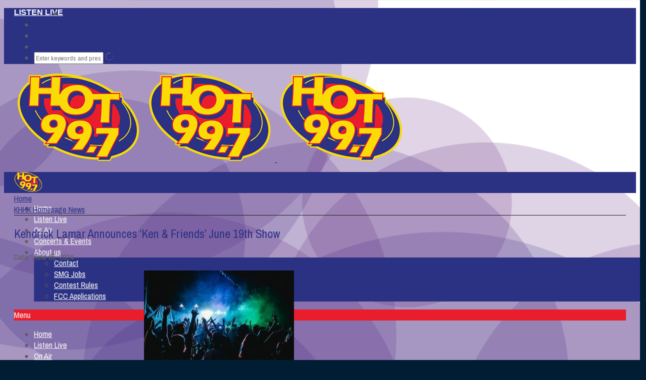

--- FILE ---
content_type: text/html; charset=UTF-8
request_url: https://newhot997.com/khhk-homepage-news/kendrick-lamar-announces-ken-friends-june-19th-show/
body_size: 17310
content:
<!DOCTYPE html>
<html lang="en-US" class="no-js">
    <head>
        <meta charset="UTF-8" />
        <!--[if IE]>
        <meta http-equiv="X-UA-Compatible" content="IE=edge,chrome=1">
        <![endif]-->

	<link rel="profile" href="http://gmpg.org/xfn/11">
	<link rel="pingback" href="https://newhot997.com/site/xmlrpc.php" />
        <meta property="og:image" content="https://khhk.b-cdn.net/site/wp-content/uploads/2022/10/pexels-photo-5152572.jpeg" />
    <meta property="og:image:width" content="960" />
    <meta property="og:image:height" content="547" />


    
    <meta property="og:title" content="Kendrick Lamar Announces ‘Ken &#038; Friends’ June 19th Show" />
    <meta property="og:type" content="article" />
    <meta property="og:description" content="Kendrick Lamar has announced his first move post Drake beef. Kendrick has announced a ‘Ken &amp; Friends’ show at The Forum in Inglewood, California. Presented by pgLang and Free Lunch, The Pop Out sh" />
    <meta property="og:url" content="https://newhot997.com/khhk-homepage-news/kendrick-lamar-announces-ken-friends-june-19th-show/"/>
    <meta property="og:site_name" content="Hot 99.7" />

		<meta name="viewport" content="width=device-width, initial-scale=1, maximum-scale=1">
	        <link rel="stylesheet" type="text/css" href="https://khhk.b-cdn.net/site/wp-content/themes/multinews/css/print.css" media="print" />
    			<link rel="apple-touch-icon" href="https://khhk.b-cdn.net/site/wp-content/themes/multinews/apple-touch-icon-precomposed.png" />
	<title>Kendrick Lamar Announces ‘Ken &#038; Friends’ June 19th Show &#8211; Hot 99.7</title>
<meta name='robots' content='max-image-preview:large' />
	<style>img:is([sizes="auto" i], [sizes^="auto," i]) { contain-intrinsic-size: 3000px 1500px }</style>
	<link rel='dns-prefetch' href='//fonts.googleapis.com' />
<link rel='preconnect' href='https://khhk.b-cdn.net' />
<link rel="alternate" type="application/rss+xml" title="Hot 99.7 &raquo; Feed" href="https://newhot997.com/feed/" />
<link rel="alternate" type="application/rss+xml" title="Hot 99.7 &raquo; Comments Feed" href="https://newhot997.com/comments/feed/" />
<link rel="alternate" type="application/rss+xml" title="Hot 99.7 &raquo; Kendrick Lamar Announces ‘Ken &#038; Friends’ June 19th Show Comments Feed" href="https://newhot997.com/khhk-homepage-news/kendrick-lamar-announces-ken-friends-june-19th-show/feed/" />
<script type="text/javascript">
/* <![CDATA[ */
window._wpemojiSettings = {"baseUrl":"https:\/\/s.w.org\/images\/core\/emoji\/16.0.1\/72x72\/","ext":".png","svgUrl":"https:\/\/s.w.org\/images\/core\/emoji\/16.0.1\/svg\/","svgExt":".svg","source":{"concatemoji":"https:\/\/newhot997.com\/site\/wp-includes\/js\/wp-emoji-release.min.js?ver=6.8.3"}};
/*! This file is auto-generated */
!function(s,n){var o,i,e;function c(e){try{var t={supportTests:e,timestamp:(new Date).valueOf()};sessionStorage.setItem(o,JSON.stringify(t))}catch(e){}}function p(e,t,n){e.clearRect(0,0,e.canvas.width,e.canvas.height),e.fillText(t,0,0);var t=new Uint32Array(e.getImageData(0,0,e.canvas.width,e.canvas.height).data),a=(e.clearRect(0,0,e.canvas.width,e.canvas.height),e.fillText(n,0,0),new Uint32Array(e.getImageData(0,0,e.canvas.width,e.canvas.height).data));return t.every(function(e,t){return e===a[t]})}function u(e,t){e.clearRect(0,0,e.canvas.width,e.canvas.height),e.fillText(t,0,0);for(var n=e.getImageData(16,16,1,1),a=0;a<n.data.length;a++)if(0!==n.data[a])return!1;return!0}function f(e,t,n,a){switch(t){case"flag":return n(e,"\ud83c\udff3\ufe0f\u200d\u26a7\ufe0f","\ud83c\udff3\ufe0f\u200b\u26a7\ufe0f")?!1:!n(e,"\ud83c\udde8\ud83c\uddf6","\ud83c\udde8\u200b\ud83c\uddf6")&&!n(e,"\ud83c\udff4\udb40\udc67\udb40\udc62\udb40\udc65\udb40\udc6e\udb40\udc67\udb40\udc7f","\ud83c\udff4\u200b\udb40\udc67\u200b\udb40\udc62\u200b\udb40\udc65\u200b\udb40\udc6e\u200b\udb40\udc67\u200b\udb40\udc7f");case"emoji":return!a(e,"\ud83e\udedf")}return!1}function g(e,t,n,a){var r="undefined"!=typeof WorkerGlobalScope&&self instanceof WorkerGlobalScope?new OffscreenCanvas(300,150):s.createElement("canvas"),o=r.getContext("2d",{willReadFrequently:!0}),i=(o.textBaseline="top",o.font="600 32px Arial",{});return e.forEach(function(e){i[e]=t(o,e,n,a)}),i}function t(e){var t=s.createElement("script");t.src=e,t.defer=!0,s.head.appendChild(t)}"undefined"!=typeof Promise&&(o="wpEmojiSettingsSupports",i=["flag","emoji"],n.supports={everything:!0,everythingExceptFlag:!0},e=new Promise(function(e){s.addEventListener("DOMContentLoaded",e,{once:!0})}),new Promise(function(t){var n=function(){try{var e=JSON.parse(sessionStorage.getItem(o));if("object"==typeof e&&"number"==typeof e.timestamp&&(new Date).valueOf()<e.timestamp+604800&&"object"==typeof e.supportTests)return e.supportTests}catch(e){}return null}();if(!n){if("undefined"!=typeof Worker&&"undefined"!=typeof OffscreenCanvas&&"undefined"!=typeof URL&&URL.createObjectURL&&"undefined"!=typeof Blob)try{var e="postMessage("+g.toString()+"("+[JSON.stringify(i),f.toString(),p.toString(),u.toString()].join(",")+"));",a=new Blob([e],{type:"text/javascript"}),r=new Worker(URL.createObjectURL(a),{name:"wpTestEmojiSupports"});return void(r.onmessage=function(e){c(n=e.data),r.terminate(),t(n)})}catch(e){}c(n=g(i,f,p,u))}t(n)}).then(function(e){for(var t in e)n.supports[t]=e[t],n.supports.everything=n.supports.everything&&n.supports[t],"flag"!==t&&(n.supports.everythingExceptFlag=n.supports.everythingExceptFlag&&n.supports[t]);n.supports.everythingExceptFlag=n.supports.everythingExceptFlag&&!n.supports.flag,n.DOMReady=!1,n.readyCallback=function(){n.DOMReady=!0}}).then(function(){return e}).then(function(){var e;n.supports.everything||(n.readyCallback(),(e=n.source||{}).concatemoji?t(e.concatemoji):e.wpemoji&&e.twemoji&&(t(e.twemoji),t(e.wpemoji)))}))}((window,document),window._wpemojiSettings);
/* ]]> */
</script>
	<style type="text/css">

	</style>
<style></style><style id='wp-emoji-styles-inline-css' type='text/css'>

	img.wp-smiley, img.emoji {
		display: inline !important;
		border: none !important;
		box-shadow: none !important;
		height: 1em !important;
		width: 1em !important;
		margin: 0 0.07em !important;
		vertical-align: -0.1em !important;
		background: none !important;
		padding: 0 !important;
	}
</style>
<link rel='stylesheet' id='wp-block-library-css' href='https://khhk.b-cdn.net/site/wp-includes/css/dist/block-library/style.min.css?ver=6.8.3' type='text/css' media='all' />
<style id='classic-theme-styles-inline-css' type='text/css'>
/*! This file is auto-generated */
.wp-block-button__link{color:#fff;background-color:#32373c;border-radius:9999px;box-shadow:none;text-decoration:none;padding:calc(.667em + 2px) calc(1.333em + 2px);font-size:1.125em}.wp-block-file__button{background:#32373c;color:#fff;text-decoration:none}
</style>
<style id='global-styles-inline-css' type='text/css'>
:root{--wp--preset--aspect-ratio--square: 1;--wp--preset--aspect-ratio--4-3: 4/3;--wp--preset--aspect-ratio--3-4: 3/4;--wp--preset--aspect-ratio--3-2: 3/2;--wp--preset--aspect-ratio--2-3: 2/3;--wp--preset--aspect-ratio--16-9: 16/9;--wp--preset--aspect-ratio--9-16: 9/16;--wp--preset--color--black: #000000;--wp--preset--color--cyan-bluish-gray: #abb8c3;--wp--preset--color--white: #ffffff;--wp--preset--color--pale-pink: #f78da7;--wp--preset--color--vivid-red: #cf2e2e;--wp--preset--color--luminous-vivid-orange: #ff6900;--wp--preset--color--luminous-vivid-amber: #fcb900;--wp--preset--color--light-green-cyan: #7bdcb5;--wp--preset--color--vivid-green-cyan: #00d084;--wp--preset--color--pale-cyan-blue: #8ed1fc;--wp--preset--color--vivid-cyan-blue: #0693e3;--wp--preset--color--vivid-purple: #9b51e0;--wp--preset--gradient--vivid-cyan-blue-to-vivid-purple: linear-gradient(135deg,rgba(6,147,227,1) 0%,rgb(155,81,224) 100%);--wp--preset--gradient--light-green-cyan-to-vivid-green-cyan: linear-gradient(135deg,rgb(122,220,180) 0%,rgb(0,208,130) 100%);--wp--preset--gradient--luminous-vivid-amber-to-luminous-vivid-orange: linear-gradient(135deg,rgba(252,185,0,1) 0%,rgba(255,105,0,1) 100%);--wp--preset--gradient--luminous-vivid-orange-to-vivid-red: linear-gradient(135deg,rgba(255,105,0,1) 0%,rgb(207,46,46) 100%);--wp--preset--gradient--very-light-gray-to-cyan-bluish-gray: linear-gradient(135deg,rgb(238,238,238) 0%,rgb(169,184,195) 100%);--wp--preset--gradient--cool-to-warm-spectrum: linear-gradient(135deg,rgb(74,234,220) 0%,rgb(151,120,209) 20%,rgb(207,42,186) 40%,rgb(238,44,130) 60%,rgb(251,105,98) 80%,rgb(254,248,76) 100%);--wp--preset--gradient--blush-light-purple: linear-gradient(135deg,rgb(255,206,236) 0%,rgb(152,150,240) 100%);--wp--preset--gradient--blush-bordeaux: linear-gradient(135deg,rgb(254,205,165) 0%,rgb(254,45,45) 50%,rgb(107,0,62) 100%);--wp--preset--gradient--luminous-dusk: linear-gradient(135deg,rgb(255,203,112) 0%,rgb(199,81,192) 50%,rgb(65,88,208) 100%);--wp--preset--gradient--pale-ocean: linear-gradient(135deg,rgb(255,245,203) 0%,rgb(182,227,212) 50%,rgb(51,167,181) 100%);--wp--preset--gradient--electric-grass: linear-gradient(135deg,rgb(202,248,128) 0%,rgb(113,206,126) 100%);--wp--preset--gradient--midnight: linear-gradient(135deg,rgb(2,3,129) 0%,rgb(40,116,252) 100%);--wp--preset--font-size--small: 13px;--wp--preset--font-size--medium: 20px;--wp--preset--font-size--large: 36px;--wp--preset--font-size--x-large: 42px;--wp--preset--spacing--20: 0.44rem;--wp--preset--spacing--30: 0.67rem;--wp--preset--spacing--40: 1rem;--wp--preset--spacing--50: 1.5rem;--wp--preset--spacing--60: 2.25rem;--wp--preset--spacing--70: 3.38rem;--wp--preset--spacing--80: 5.06rem;--wp--preset--shadow--natural: 6px 6px 9px rgba(0, 0, 0, 0.2);--wp--preset--shadow--deep: 12px 12px 50px rgba(0, 0, 0, 0.4);--wp--preset--shadow--sharp: 6px 6px 0px rgba(0, 0, 0, 0.2);--wp--preset--shadow--outlined: 6px 6px 0px -3px rgba(255, 255, 255, 1), 6px 6px rgba(0, 0, 0, 1);--wp--preset--shadow--crisp: 6px 6px 0px rgba(0, 0, 0, 1);}:where(.is-layout-flex){gap: 0.5em;}:where(.is-layout-grid){gap: 0.5em;}body .is-layout-flex{display: flex;}.is-layout-flex{flex-wrap: wrap;align-items: center;}.is-layout-flex > :is(*, div){margin: 0;}body .is-layout-grid{display: grid;}.is-layout-grid > :is(*, div){margin: 0;}:where(.wp-block-columns.is-layout-flex){gap: 2em;}:where(.wp-block-columns.is-layout-grid){gap: 2em;}:where(.wp-block-post-template.is-layout-flex){gap: 1.25em;}:where(.wp-block-post-template.is-layout-grid){gap: 1.25em;}.has-black-color{color: var(--wp--preset--color--black) !important;}.has-cyan-bluish-gray-color{color: var(--wp--preset--color--cyan-bluish-gray) !important;}.has-white-color{color: var(--wp--preset--color--white) !important;}.has-pale-pink-color{color: var(--wp--preset--color--pale-pink) !important;}.has-vivid-red-color{color: var(--wp--preset--color--vivid-red) !important;}.has-luminous-vivid-orange-color{color: var(--wp--preset--color--luminous-vivid-orange) !important;}.has-luminous-vivid-amber-color{color: var(--wp--preset--color--luminous-vivid-amber) !important;}.has-light-green-cyan-color{color: var(--wp--preset--color--light-green-cyan) !important;}.has-vivid-green-cyan-color{color: var(--wp--preset--color--vivid-green-cyan) !important;}.has-pale-cyan-blue-color{color: var(--wp--preset--color--pale-cyan-blue) !important;}.has-vivid-cyan-blue-color{color: var(--wp--preset--color--vivid-cyan-blue) !important;}.has-vivid-purple-color{color: var(--wp--preset--color--vivid-purple) !important;}.has-black-background-color{background-color: var(--wp--preset--color--black) !important;}.has-cyan-bluish-gray-background-color{background-color: var(--wp--preset--color--cyan-bluish-gray) !important;}.has-white-background-color{background-color: var(--wp--preset--color--white) !important;}.has-pale-pink-background-color{background-color: var(--wp--preset--color--pale-pink) !important;}.has-vivid-red-background-color{background-color: var(--wp--preset--color--vivid-red) !important;}.has-luminous-vivid-orange-background-color{background-color: var(--wp--preset--color--luminous-vivid-orange) !important;}.has-luminous-vivid-amber-background-color{background-color: var(--wp--preset--color--luminous-vivid-amber) !important;}.has-light-green-cyan-background-color{background-color: var(--wp--preset--color--light-green-cyan) !important;}.has-vivid-green-cyan-background-color{background-color: var(--wp--preset--color--vivid-green-cyan) !important;}.has-pale-cyan-blue-background-color{background-color: var(--wp--preset--color--pale-cyan-blue) !important;}.has-vivid-cyan-blue-background-color{background-color: var(--wp--preset--color--vivid-cyan-blue) !important;}.has-vivid-purple-background-color{background-color: var(--wp--preset--color--vivid-purple) !important;}.has-black-border-color{border-color: var(--wp--preset--color--black) !important;}.has-cyan-bluish-gray-border-color{border-color: var(--wp--preset--color--cyan-bluish-gray) !important;}.has-white-border-color{border-color: var(--wp--preset--color--white) !important;}.has-pale-pink-border-color{border-color: var(--wp--preset--color--pale-pink) !important;}.has-vivid-red-border-color{border-color: var(--wp--preset--color--vivid-red) !important;}.has-luminous-vivid-orange-border-color{border-color: var(--wp--preset--color--luminous-vivid-orange) !important;}.has-luminous-vivid-amber-border-color{border-color: var(--wp--preset--color--luminous-vivid-amber) !important;}.has-light-green-cyan-border-color{border-color: var(--wp--preset--color--light-green-cyan) !important;}.has-vivid-green-cyan-border-color{border-color: var(--wp--preset--color--vivid-green-cyan) !important;}.has-pale-cyan-blue-border-color{border-color: var(--wp--preset--color--pale-cyan-blue) !important;}.has-vivid-cyan-blue-border-color{border-color: var(--wp--preset--color--vivid-cyan-blue) !important;}.has-vivid-purple-border-color{border-color: var(--wp--preset--color--vivid-purple) !important;}.has-vivid-cyan-blue-to-vivid-purple-gradient-background{background: var(--wp--preset--gradient--vivid-cyan-blue-to-vivid-purple) !important;}.has-light-green-cyan-to-vivid-green-cyan-gradient-background{background: var(--wp--preset--gradient--light-green-cyan-to-vivid-green-cyan) !important;}.has-luminous-vivid-amber-to-luminous-vivid-orange-gradient-background{background: var(--wp--preset--gradient--luminous-vivid-amber-to-luminous-vivid-orange) !important;}.has-luminous-vivid-orange-to-vivid-red-gradient-background{background: var(--wp--preset--gradient--luminous-vivid-orange-to-vivid-red) !important;}.has-very-light-gray-to-cyan-bluish-gray-gradient-background{background: var(--wp--preset--gradient--very-light-gray-to-cyan-bluish-gray) !important;}.has-cool-to-warm-spectrum-gradient-background{background: var(--wp--preset--gradient--cool-to-warm-spectrum) !important;}.has-blush-light-purple-gradient-background{background: var(--wp--preset--gradient--blush-light-purple) !important;}.has-blush-bordeaux-gradient-background{background: var(--wp--preset--gradient--blush-bordeaux) !important;}.has-luminous-dusk-gradient-background{background: var(--wp--preset--gradient--luminous-dusk) !important;}.has-pale-ocean-gradient-background{background: var(--wp--preset--gradient--pale-ocean) !important;}.has-electric-grass-gradient-background{background: var(--wp--preset--gradient--electric-grass) !important;}.has-midnight-gradient-background{background: var(--wp--preset--gradient--midnight) !important;}.has-small-font-size{font-size: var(--wp--preset--font-size--small) !important;}.has-medium-font-size{font-size: var(--wp--preset--font-size--medium) !important;}.has-large-font-size{font-size: var(--wp--preset--font-size--large) !important;}.has-x-large-font-size{font-size: var(--wp--preset--font-size--x-large) !important;}
:where(.wp-block-post-template.is-layout-flex){gap: 1.25em;}:where(.wp-block-post-template.is-layout-grid){gap: 1.25em;}
:where(.wp-block-columns.is-layout-flex){gap: 2em;}:where(.wp-block-columns.is-layout-grid){gap: 2em;}
:root :where(.wp-block-pullquote){font-size: 1.5em;line-height: 1.6;}
</style>
<link rel='stylesheet' id='wpbeautify-mediaelement-css' href='https://khhk.b-cdn.net/site/wp-content/plugins/canvakala/js/mediaelement/mediaelementplayer.min.css?ver=6.8.3' type='text/css' media='all' />
<link rel='stylesheet' id='wpbeautify-video-skins-css' href='https://khhk.b-cdn.net/site/wp-content/plugins/canvakala/assets/video/skins/skins.css?ver=6.8.3' type='text/css' media='all' />
<link rel='stylesheet' id='wpbeautify_front-css' href='https://khhk.b-cdn.net/site/wp-content/plugins/canvakala/css/wpbeautify-front.css?ver=6.8.3' type='text/css' media='all' />
<link rel='stylesheet' id='wpshowt_style1-css' href='https://khhk.b-cdn.net/site/wp-content/plugins/wp-rsshowtime/css/common.css?ver=6.8.3' type='text/css' media='all' />
<link rel='stylesheet' id='wpshowt_style2-css' href='https://khhk.b-cdn.net/site/wp-content/plugins/wp-rsshowtime/css/style.css?ver=6.8.3' type='text/css' media='all' />
<link rel='stylesheet' id='awesome-weather-css' href='https://khhk.b-cdn.net/site/wp-content/plugins/awesome-weather-pro/awesome-weather.css?ver=6.8.3' type='text/css' media='all' />
<style id='awesome-weather-inline-css' type='text/css'>
.awesome-weather-wrap { font-family: 'Open Sans', sans-serif; font-weight: 400; font-size: 14px; line-height: 14px; }
</style>
<link rel='stylesheet' id='opensans-googlefont-css' href='//fonts.googleapis.com/css?family=Open+Sans%3A400&#038;ver=6.8.3' type='text/css' media='all' />
<link rel='stylesheet' id='multinews-style-css' href='https://khhk.b-cdn.net/site/wp-content/themes/child-theme/style.css?ver=6.8.3' type='text/css' media='all' />
<link rel='stylesheet' id='main-css' href='https://khhk.b-cdn.net/site/wp-content/themes/multinews/css/main.css?ver=6.8.3' type='text/css' media='all' />
<link rel='stylesheet' id='plugins-css' href='https://khhk.b-cdn.net/site/wp-content/themes/multinews/css/plugins.css?ver=6.8.3' type='text/css' media='all' />
<link rel='stylesheet' id='responsive-css' href='https://khhk.b-cdn.net/site/wp-content/themes/multinews/css/media.css?ver=6.8.3' type='text/css' media='all' />
<link rel='stylesheet' id='dashicons-css' href='https://khhk.b-cdn.net/site/wp-includes/css/dashicons.min.css?ver=6.8.3' type='text/css' media='all' />
<link rel='stylesheet' id='redux-google-fonts-mom_options-css' href='https://fonts.googleapis.com/css?family=Archivo+Narrow%3A400%2C500%2C600%2C700%2C400italic%2C500italic%2C600italic%2C700italic%7CArchivo%3A400&#038;ver=1689718254' type='text/css' media='all' />
<script type="text/javascript" src="https://khhk.b-cdn.net/site/wp-includes/js/jquery/jquery.min.js?ver=3.7.1" id="jquery-core-js"></script>
<script type="text/javascript" src="https://khhk.b-cdn.net/site/wp-includes/js/jquery/jquery-migrate.min.js?ver=3.4.1" id="jquery-migrate-js"></script>
<script type="text/javascript" id="mpopup-js-before">
/* <![CDATA[ */
var mPopupParams = {"mpWidth":"1024","mpHeight":"768","mpScroll":"1"}
/* ]]> */
</script>
<script type="text/javascript" src="https://khhk.b-cdn.net/site/wp-content/plugins/alligator-menu-popup/js/mpopup.js?ver=2.0.0" id="mpopup-js"></script>
<script type="text/javascript" src="https://khhk.b-cdn.net/site/wp-content/plugins/canvakala/js/mediaelement/mediaelement-and-player.min.js?ver=6.8.3" id="wpbeautify-mediaelement-js"></script>
<script type="text/javascript" id="wpbeautify-wp-mediaelement-js-extra">
/* <![CDATA[ */
var wpbeautify_video = {"logo_url":""};
/* ]]> */
</script>
<script type="text/javascript" src="https://khhk.b-cdn.net/site/wp-content/plugins/canvakala/js/mediaelement/wp-mediaelement.js?ver=6.8.3" id="wpbeautify-wp-mediaelement-js"></script>
<script type="text/javascript" src="https://khhk.b-cdn.net/site/wp-content/plugins/wonderplugin-gallery/engine/wonderplugingallery.js?ver=15.9.1PRO" id="wonderplugin-gallery-script-js"></script>
<script></script><link rel="https://api.w.org/" href="https://newhot997.com/wp-json/" /><link rel="alternate" title="JSON" type="application/json" href="https://newhot997.com/wp-json/wp/v2/posts/17813" /><link rel="EditURI" type="application/rsd+xml" title="RSD" href="https://newhot997.com/site/xmlrpc.php?rsd" />
<meta name="generator" content="WordPress 6.8.3" />
<link rel="canonical" href="https://newhot997.com/khhk-homepage-news/kendrick-lamar-announces-ken-friends-june-19th-show/" />
<link rel='shortlink' href='https://newhot997.com/?p=17813' />
<link rel="alternate" title="oEmbed (JSON)" type="application/json+oembed" href="https://newhot997.com/wp-json/oembed/1.0/embed?url=https%3A%2F%2Fnewhot997.com%2Fkhhk-homepage-news%2Fkendrick-lamar-announces-ken-friends-june-19th-show%2F" />
<link rel="alternate" title="oEmbed (XML)" type="text/xml+oembed" href="https://newhot997.com/wp-json/oembed/1.0/embed?url=https%3A%2F%2Fnewhot997.com%2Fkhhk-homepage-news%2Fkendrick-lamar-announces-ken-friends-june-19th-show%2F&#038;format=xml" />
<script async src="https://pagead2.googlesyndication.com/pagead/js/adsbygoogle.js?client=ca-pub-6589217924608584"
     crossorigin="anonymous"></script>
<link rel="apple-touch-icon" sizes="180x180" href="/apple-touch-icon.png">
<link rel="icon" type="image/png" sizes="32x32" href="/favicon-32x32.png">
<link rel="icon" type="image/png" sizes="16x16" href="/favicon-16x16.png">
<link rel="manifest" href="/site.webmanifest">
<meta name="msapplication-TileColor" content="#da532c">
<meta name="theme-color" content="#ffffff">	<!--[if lt IE 9]>
	<script src="https://khhk.b-cdn.net/site/wp-content/themes/multinews/framework/helpers/js/html5.js"></script>
	<script src="https://khhk.b-cdn.net/site/wp-content/themes/multinews/framework/helpers/js/IE9.js"></script>
	<![endif]-->
<meta name="generator" content="Powered by WPBakery Page Builder - drag and drop page builder for WordPress."/>
<style type="text/css" title="dynamic-css" class="options-output">.logo, .logo .site_title{margin-top:0;margin-right:0;margin-bottom:0;margin-left:0;}.header-right_custom-content{margin-top:50px;}{color:#03188b;}.top_banner{background-color:#03188b;}.top_banner a.tob_banner_close{color:#eeee22;}.unav_banner a.unav_banner_close{color:#1924b7;}.entry-crumbs,.entry-crumbs .vbreadcrumb>a,.cat-slider-nav-title,.f-tabbed-head li a.current,.media-main-content .f-tabbed-head li.active a span,.media-main-content .f-tabbed-head li a:hover span,.media-main-content .f-tabbed-head li.active a,.media-main-content .f-tabbed-head li a:hover,.f-tabbed-head li.active a,.f-tabbed-head li a:hover,.cat-grid li h2 a,header.block-title h2 a,header.block-title h2,.sidebar a:hover,.secondary-sidebar a:hover,.main-container a:hover,.sidebar .post-list li h2 a:hover,.secondary-sidebar .post-list li h2 a:hover,.nb1 ul li h2 a:hover,.nb2 .first-item h2 a:hover,.nb3 .first-item h2 a:hover,.nb4 .first-item h2 a:hover,.nb5 .first-item h2 a:hover,.nb6 ul li h2 a:hover,.nb3 ul li h2 a:hover,.nb4 ul li h2 a:hover,.nb2 ul li h2 a:hover,.nb5 ul li h2 a:hover,ul.f-tabbed-list li h2 a:hover,.scroller .owl-next:hover:after,.scroller .owl-prev:hover:before,.sidebar .widget_categories li:hover,.sidebar .widget_categories li:hover a,.secondary-sidebar .widget_categories li:hover,.secondary-sidebar .widget_categories li:hover a,.scroller2 .owl-next:hover:after,.scroller2 .owl-prev:hover:before,.mom-related-posts li:hover h2 a,ul.widget-tabbed-header li a.current,.secondary-sidebar .post-list li .read-more-link,ul.mom_tabs li a.current,ul.mom_tabs li a:hover,.accordion h2.active .acch_arrows:before,.accordion h2.active .acch_arrows:before,.accordion h2.active .acch_numbers,.accordion h2.active .acch_pm:before,ul.mom_tabs li a.current,ul.mom_tabs li a:hover,.tabs_v3 ul.mom_tabs li a.current,.toggle_active h4.toggle_title,.cat-slider-mpop ul li h2 a,.blog-post-big h2 a,.blog-post h2 a,.cat-list li h2 a,ul.widget-tabbed-header li a:hover,ul.widget-tabbed-header li a.current,.pagination span,h1.entry-title,.entry-content-data .post-thumbnail .img-toggle,a:hover,.sidebar .post-list li h2 a:hover,.secondary-sidebar .post-list li h2 a:hover,.nb1 ul li h2 a:hover,.nb2 .first-item h2 a:hover,.nb3 .first-item h2 a:hover,.nb4 .first-item h2 a:hover,.nb5 .first-item h2 a:hover,.nb6 ul li h2 a:hover,.nb3 ul li h2 a:hover,.nb4 ul li h2 a:hover,.nb2 ul li h2 a:hover,.nb5 ul li h2 a:hover,ul.f-tabbed-list li h2 a:hover,.scroller .owl-next:hover:after,.scroller .owl-prev:hover:before,.sidebar .widget_categories li:hover,.sidebar .widget_categories li:hover a,.secondary-sidebar .widget_categories li:hover,.secondary-sidebar .widget_categories li:hover a,.scroller2 .owl-next:hover:after,.scroller2 .owl-prev:hover:before,.mom-related-posts li:hover h2 a,.author-bio-name a,ol.nb-tabbed-head li.active a,.dropcap, .entry-crumbs,.entry-crumbs .vbreadcrumb>a,.f-tabbed-head li a.current,.media-main-content .f-tabbed-head li.active a span,.media-main-content .f-tabbed-head li a:hover span,.media-main-content .f-tabbed-head li.active a,.media-main-content .f-tabbed-head li a:hover,.f-tabbed-head li.active a,.f-tabbed-head li a:hover,.f-tabbed-head li a.current,.media-main-content .f-tabbed-head li.active a span,.media-main-content .f-tabbed-head li a:hover span,.media-main-content .f-tabbed-head li.active a,.media-main-content .f-tabbed-head li a:hover,.f-tabbed-head li.active a,.f-tabbed-head li a:hover,.weather-page-head,header.block-title h2 a,header.block-title h2,.sidebar a:hover,.secondary-sidebar a:hover,.main-container a:hover,.sidebar .post-list li h2 a:hover,.secondary-sidebar .post-list li h2 a:hover,.nb1 ul li h2 a:hover,.nb2 .first-item h2 a:hover,.nb3 .first-item h2 a:hover,.nb4 .first-item h2 a:hover,.nb5 .first-item h2 a:hover,.nb6 ul li h2 a:hover,.nb3 ul li h2 a:hover,.nb4 ul li h2 a:hover,.nb2 ul li h2 a:hover,.nb5 ul li h2 a:hover,ul.f-tabbed-list li h2 a:hover,.scroller .owl-next:hover:after,.scroller .owl-prev:hover:before,.sidebar .widget_categories li:hover,.sidebar .widget_categories li:hover a,.secondary-sidebar .widget_categories li:hover,.secondary-sidebar .widget_categories li:hover a,.scroller2 .owl-next:hover:after,.scroller2 .owl-prev:hover:before,.mom-related-posts li:hover h2 a,ul.widget-tabbed-header li a.current,.secondary-sidebar .post-list li .read-more-link,ul.mom_tabs li a.current,ul.mom_tabs li a:hover,.accordion h2.active .acch_arrows:before,.accordion h2.active .acch_arrows:before,.accordion h2.active .acch_numbers,.accordion h2.active .acch_pm:before,ul.mom_tabs li a.current,ul.mom_tabs li a:hover,.tabs_v3 ul.mom_tabs li a.current,.toggle_active h4.toggle_title,ul.products li .mom_product_details .price,.star-rating,.star-rating,.main_tabs .tabs li.active>a,.blog-post-big h2 a,.blog-post h2 a,.cat-list li h2 a,ol.nb-tabbed-head li.active a,.dropcap, a:hover, .mom-archive ul li ul li a:hover, header.block-title h2 a, header.block-title h2, .error-page .search-form .esearch-submit, .post-list .star-rating, .star-rating, .entry-content-data .story-highlights h4, .entry-content-data .story-highlights ul li:hover a:before, .bbp-body .bbp-forum-title, .mom-main-color, .site-content  .mom-main-color, .bbp-forum-freshness .bbp-author-name, .mom-bbp-topic-data .bbp-topic-permalink, .bbp-topics .bbp-author-name, .bbp-pagination-links span.current, .mom-main-color a, #buddypress div#item-header div#item-meta a, #buddypress div.item-list-tabs ul li span, #buddypress div#object-nav.item-list-tabs ul li.selected a, #buddypress div#object-nav.item-list-tabs ul li.current a, #buddypress div#subnav.item-list-tabs ul li.selected a, #buddypress div#subnav.item-list-tabs ul li.current a, .entry-crumbs a{color:#2b3183;}.entry-crumbs .crumb-icon,.sidebar .widget_archive li:hover a:before,.widget_archive li:hover a:before,.widget_pages li:hover a:before,.widget_meta li:hover a:before,.widget_categories li:hover a:before,.accordion h2.active:before,.accordion h2:hover:before,a.mom_button,.mom_iconbox_square,.mom_iconbox_circle,.toggle_active:before,.cat-slider-nav ul li.activeSlide,.cat-slider-nav ul li:hover,.top-cat-slider-nav ul li:hover,a.read-more,.cat-slider-nav ul li.activeSlide:after,.cat-slider-nav ul li:hover:after,.cat-slider-nav ul li.activeSlide:before,.cat-slider-nav ul li:hover:before,.top-cat-slider-nav ul li:hover:after,.top-cat-slider-nav ul li:hover:before,.button,.mom_button,input[type="submit"],button[type="submit"],a.read-more,.brmenu .nav-button.nav-cart span.numofitems, .entry-crumbs .crumb-icon,.weather-page-icon,.weather-switch-tabs .w-unit.selected,.sidebar .widget_archive li:hover a:before,.media-cat-filter ul>li:hover>a:before,.widget_archive li:hover a:before,.widget_pages li:hover a:before,.widget_meta li:hover a:before,.widget_categories li:hover a:before,.accordion h2.active:before,.accordion h2:hover:before,a.mom_button,.mom_iconbox_square,.mom_iconbox_circle,.toggle_active:before,button,input[type="button"],input[type="reset"],input[type="submit"],.woocommerce .widget_price_filter .ui-slider .ui-slider-handle,.woocommerce-page .widget_price_filter .ui-slider .ui-slider-handle,a.read-more,.brmenu .nav-button.nav-cart span.numofitems, .widget ul:not(.widget-tabbed-header):not(.social-counter):not(.social-widget):not(.latest-comment-list):not(.npwidget):not(.post-list):not(.twiter-list):not(.user-login-links):not(.login-links):not(.product_list_widget):not(.twiter-buttons):not(.w-co-w)>li:hover>a:before,.sidebar .widget_archive li:hover a:before,.media-cat-filter ul>li:hover>a:before,.widget_archive li:hover a:before,.widget_pages li:hover a:before,.widget_meta li:hover a:before,.widget_categories li:hover a:before,.widget_nav_menu ul li a:hover:before, .mom-archive ul li ul li a:before, .alert-bar, .widget.momizat_widget_categories ul li:hover a span{background-color:#2b3183;}.cat-slider-nav ul li.activeSlide,.cat-slider-nav ul li:hover,.top-cat-slider-nav ul li:hover,.cat-slider-nav ul li.activeSlide+li,.cat-slider-nav ul li:hover+li,.top-cat-slider-nav ul li:hover+li, .tagcloud a:hover, .mom_quote .quote-arrow, .toggle_active:before, .mom_quote{border-color:#2b3183;}.cat-slider-nav ul li.activeSlide h2:before,.cat-slider-nav ul li:hover h2:before,.top-cat-slider-nav ul li:hover h2:before, .rtl .entry-crumbs .crumb-icon:before{border-right-color:#2b3183;}.entry-crumbs .crumb-icon:before, .weather-page-icon:before, .entry-crumbs .crumb-icon:before{border-left-color:#2b3183;}.top-bar, ul.top-menu li ul li:hover, .ajax-search-results a:hover{background:#2b3183;}.top-bar{border-color:transparent;}ul.top-menu li a,.mobile-menu li a,.ajax-search-results a h2{color:#ffffff;}ul.top-menu li a:hover,.mobile-menu li a:hover,.ajax-search-results a h2:hover{color:#e91d2b;}ul.top-menu li, .mobile-menu ul li, ul.top-menu li:first-child, ul.top-social-icon li, ul.top-social-icon li.top-search, ul.top-menu li ul li, .ajax-search-results, .ajax-search-results a{border-color:transparent;}.header-wrap,.hst1 .header-wrap,.hst2 .header-wrap,.hst3 .header-wrap{background-size:cover;}.navigation, .hst1 .navigation, .hst2 .navigation, .hst3 .navigation, .fixed-header{background:#2b3183;}ul.main-menu li a,.device-menu-holder,.the_menu_holder_area i,.device-menu-holder .mh-icon,#navigation .device-menu li.menu-item > a,.hst1 ul.main-menu li a,.hst2 ul.main-menu li a,.hst1 .breaking-news .breaking-title, .hst1 ul.main-menu li a, .hst2 .breaking-news .breaking-title, .hst2 ul.main-menu li a, .hst3 .breaking-news .breaking-title, .hst3 ul.main-menu li a{color:#ffffff;}ul.main-menu li.current-menu-parent, ul.main-menu li.current-menu-item, ul.main-menu li:hover, .device-menu-holder, #navigation .device-menu li.menu-item:hover, .hst1 ul.main-menu li:hover, .hst2 ul.main-menu li:hover, .hst3 ul.main-menu li:hover, .hst1 ul.main-menu li.current-menu-parent, .hst1 ul.main-menu li.current-menu-item, .hst1 .device-menu-holder, .hst1 #navigation .device-menu li.menu-item:hover, .hst2 ul.main-menu li.current-menu-parent, .hst2 ul.main-menu li.current-menu-item, .hst2 .device-menu-holder, .hst2 #navigation .device-menu li.menu-item:hover, .hst3 ul.main-menu li.current-menu-parent, .hst3 ul.main-menu li.current-menu-item, .hst3 .device-menu-holder, .hst3 #navigation .device-menu li.menu-item:hover{background:#e91d2b;}.navigation ul.main-menu > li:not(.mom_mega) ul.sub-menu, .navigation ul.main-menu > li .mom-megamenu, .navigation ul.main-menu > li.mom_mega.menu-item-depth-0 > .mom_mega_wrap, ul.main-menu li.mom_mega ul li ul li:hover, .hst1 .navigation ul.main-menu > li:not(.mom_mega) ul.sub-menu, .hst2 .navigation ul.main-menu > li:not(.mom_mega) ul.sub-menu, .hst3 .navigation ul.main-menu > li:not(.mom_mega) ul.sub-menu, .hst1 .navigation ul.main-menu > li .mom-megamenu, .hst2 .navigation ul.main-menu > li .mom-megamenu, .hst3 .navigation ul.main-menu > li .mom-megamenu, .hst1 .navigation ul.main-menu > li.mom_mega.menu-item-depth-0 > .mom_mega_wrap, .hst2 .navigation ul.main-menu > li.mom_mega.menu-item-depth-0 > .mom_mega_wrap, .hst3 .navigation ul.main-menu > li.mom_mega.menu-item-depth-0 > .mom_mega_wrap, .hst1 ul.main-menu > li ul.sub-menu, .hst2 ul.main-menu > li ul.sub-menu, .hst3 ul.main-menu > li ul.sub-menu, .hst1 .navigation ul.main-menu > li:not(.mom_mega) ul.sub-menu, .hst2 .navigation ul.main-menu > li:not(.mom_mega) ul.sub-menu, .hst3 .navigation ul.main-menu > li:not(.mom_mega) ul.sub-menu{background:#2b3183;}ul.main-menu li ul li:hover, .navigation .mom-megamenu ul li.active, .navigation .mom-megamenu ul li:hover, .hst1 .navigation .mom-megamenu ul li.active, .hst1 .navigation .mom-megamenu ul li:hover, .hst2 .navigation .mom-megamenu ul li.active, .hst2 .navigation .mom-megamenu ul li:hover, .hst3 .navigation .mom-megamenu ul li.active, .hst3 .navigation .mom-megamenu ul li:hover, .hst1 ul.main-menu li:not(.mom_mega) ul li:hover, .hst2 ul.main-menu li:not(.mom_mega) ul li:hover, .hst3 ul.main-menu li:not(.mom_mega) ul li:hover, .hst1 ul.main-menu li.mom_mega ul li:not(.mega_col_title):hover, .hst2 ul.main-menu li.mom_mega ul li:not(.mega_col_title):hover, .hst3 ul.main-menu li.mom_mega ul li:not(.mega_col_title):hover{background:#e91d2b;}.mom-body .breaking-news, .mom-body .breaking-news .br-right{background:#f20606;}.section, header.block-title, ul.products li .product-inner, .f-tabbed-head, .sidebar .widget,.secondary-sidebar .widget, .sidebar, .secondary-sidebar, .sidebar.sws2 .widget, .secondary-sidebar.sws2 .widget, .secondary-sidebar .widget-title h4, .sidebar .widget-title h4, .secondary-sidebar .widget-title h2, .sidebar .widget-title h2, .secondary-sidebar .post-list li, ul.latest-comment-list li, .sidebar .post-list li, .tagcloud a{border-color:#2b3183;}header.block-title, .f-tabbed-head, .section-header, ol.nb-tabbed-head li:hover, ul.f-tabbed-sort li:hover, .secondary-sidebar .widget-title h4, .sidebar .widget-title h4, .secondary-sidebar .widget-title h2, .sidebar .widget-title h2{background:#e91d2b;}section header.block-title h2 a, section header.block-title h2, .f-tabbed-head li a, .section-header h1.section-title2 a, .section-header h1.section-title2, .section-header span.mom-sub-title, ol.nb-tabbed-head li a, .secondary-sidebar .widget-title h4, .sidebar .widget-title h4, .secondary-sidebar .widget-title h2, .sidebar .widget-title h2{color:#ffffff;}ol.nb-tabbed-head li.active a , .f-tabbed-head li.active a, .f-tabbed-head li a.current, ul.f-tabbed-sort li:hover a, ol.nb-tabbed-head li:hover a{color:#ffffff;}.secondary-sidebar .widget-title h4, .sidebar .widget-title h4, .secondary-sidebar .widget-title h2, .sidebar .widget-title h2{background:#ffffff;}.sidebar .widget-title h4, .sidebar .widget-title h2, .secondary-sidebar .widget-title h4, .secondary-sidebar .widget-title h2{color:#e91d2b;}footer.footer{background-color:#282a35;}footer.footer{border-top:0px solid ;border-bottom:0px solid ;border-left:0px solid ;border-right:0px solid ;}.footer-bottom{background:#000000;}.footer-bottom{color:#ffffff;}.footer-bottom a{color:#ffffff;}ul.footer-bottom-menu{border-top:0px solid ;border-bottom:0px solid ;border-left:0px solid ;border-right:0px solid ;}body{background-color:#001d34;background-size:cover;background-position:center center;background-image:url('https://khhk.b-cdn.net/site/wp-content/uploads/2022/09/bg_bggenerator_com.jpg');}ul.top-menu li,ul.top-social-icon li.top-search div input, ul.main-menu li, .breaking-news .breaking-title,.section-header, footer.show-more a, .def-slider-desc, .f-tabbed-head li a,.scroller ul li .entry-meta, .secondary-sidebar .post-list li .read-more-link,.widget-tab .post-list li .entry-meta, .tagcloud a, .sidebar .social-counter,ul.widget-tabbed-header li a, ul.latest-comment-list li cite, ul.latest-comment-list li .ctime,.login-widget input[type="text"], .login-widget input[type="password"],input[type="button"], input[type="reset"], input[type="submit"],input[type="email"], .login-pwd-wrap span, .login-widget .login-button,ul.login-links li a, .login-widget label, .first-weather .weather-date,.first-weather .weather-result span, .w-item-title, .w-item-content ul li,.poll-widget ul li .poll-title, .poll-widget p, .poll-widget ul li small,.poll-widget ul li button.poll-vote, ul.twiter-list, .sidebar .widget_categories,.sidebar .widget_archive, .secondary-sidebar .widget_categories,.search-form .search-field, .footer .newsletter .nsf, .footer .newsletter .nsb,footer.footer, .footer-menu, .footer-bottom, ol.nb-tabbed-head li a,.nb2 ul li.show-more a, .cat-slider-nav-title, .cat-slider-pop, .entry-crumbs,.entry-content-data .story-highlights ul li, .entry-tag-links, .mom-share-buttons a,.mom-share-post .sh_arrow, .post-nav-links, .author-bio-name a, .comment-list .single-comment cite,.comment-list .single-comment time, .comment-list .single-comment .comment-reply-link,.media-sort-title, .media-cat-filter li, .weather-switch-tabs a, .t-w-title .weather-date,.weather-results-status, .find-weather-box, .adv-search-form label,.adv-search-form .submit, .ajax-search-results a, .mom-megamenu .view-all-link,.widget_pages li, .widget_meta li, .widget_recent_comments li, .widget_recent_entries li,.widget_rss li, .span.blog-timeline-date, .blog-timeline-more, .user-login-links li a,.nsd, .mom-reveiw-system .review-header h2, .today_date, a.read-more,button, .pagination, h1, h2, h3, h4, h5, h6, input[type="text"], textarea,select, .not-valid-city, .entry-content blockquote, ul.mom_tabs li a,.media-cat-filter li, .widget_archive li, .widget_nav_menu ul a, .mobile-menu li a,.device-menu-holder, #navigation .device-menu li.menu-item > a, .section-header h1.section-title2,section-header span.mom-sub-title, .mom-reveiw-system .review-circle .circle .val,.mom-reveiw-system .review-circles .review-circle, .mom-reveiw-system .score-wrap .review-circle,.review-footer .total-votes, .rs-smaller_than_default.mom-reveiw-system .stars-cr,.review-summary .review-score .score-wrap.stars-score .score-title,.mom-reveiw-system .review-summary .review-score .score, .rs-smaller_than_default.mom-reveiw-system .mom-bar .mb-inner .cr,.mom-reveiw-system .mom-bar .mb-score, .mom-reveiw-system .review-summary .review-score .score-wrap,footer.author-box-footer span, .weather-switch-tabs label, .main_tabs .tabs a,.wp-caption-text, th, .bbp-forum-info, .bbp-forums li, #bbpress-forums .mom-bbp-content,.bbp-topics li, .bbp-pagination, .mom-main-font, .widget_display_stats,#buddypress div.item-list-tabs ul, #buddypress button, #buddypress a.button,#buddypress input[type=submit], #buddypress input[type=button], #buddypress input[type=reset],#buddypress ul.button-nav li a, #buddypress div.generic-button a, #buddypress .comment-reply-link,a.bp-title-button, #buddypress .activity-list li.load-more, #buddypress .activity-list li.load-newest,.widget.buddypress ul.item-list, .bp-login-widget-user-links, .vid-box-nav li h2,.chat-author, .photo-credit, .wp-polls-form,.secondary-sidebar .social-counter li, .mom-members, .feature-cat-slider .cat-label, widget-tabbed-body, .numbers_bullets .def-slider .owl-dots > div, .mom_cat_num, .mom_cat_link{font-family:"Archivo Narrow",Arial, Helvetica, sans-serif;font-weight:400;}
		                    body
							.mom-megamenu .sub-mom-megamenu2 ul li h2 a,
							.mom-megamenu .sub-mom-megamenu ul li h2 a,
							ul.webticker li h4,
							.entry-meta a,
							.entry-meta,
							.review-widget li .rev-title,
							.review-widget li small,
							.widget_rss .rss-date{font-family:Arial, Helvetica, sans-serif;font-weight:normal;}body, article .entry-content{font-family:Archivo;font-weight:400;font-style:normal;color:#5e5e5e;}article .entry-content p, article .entry-content{color:#5e5e5e;}.entry-content h1{color:#254f89;}.entry-content h2{color:#254f89;}.entry-content h3{color:#254f89;}.entry-content h4{color:#254f89;}</style>	<style type="text/css" class="multinews-custom-dynamic-css">
					header.block-title h2 a, header.block-title h2, .section-header h2.section-title a, .section-header h2.section-title{
			color: ;
		}
				.widget-title h2{
			color: ;
		}
				.header-wrap > .inner,
		.header-wrap{
			line-height: 200px;
			height: 200px;
		}
						.navigation .mom-megamenu ul li.active:before, .navigation .mom-megamenu ul li:hover:before{
			border-left-color: rgba(233,29,43,1);
		}
				/* Main color */
		.entry-crumbs,.entry-crumbs .vbreadcrumb>a,.cat-slider-nav-title,.f-tabbed-head li a.current,.media-main-content .f-tabbed-head li.active a span,.media-main-content .f-tabbed-head li a:hover span,.media-main-content .f-tabbed-head li.active a,.media-main-content .f-tabbed-head li a:hover,.f-tabbed-head li.active a,.f-tabbed-head li a:hover,.cat-grid li h2 a,header.block-title h2 a,header.block-title h2,.sidebar a:hover,.secondary-sidebar a:hover,.main-container a:hover,.sidebar .post-list li h2 a:hover,.secondary-sidebar .post-list li h2 a:hover,.nb1 ul li h2 a:hover,.nb2 .first-item h2 a:hover,.nb3 .first-item h2 a:hover,.nb4 .first-item h2 a:hover,.nb5 .first-item h2 a:hover,.nb6 ul li h2 a:hover,.nb3 ul li h2 a:hover,.nb4 ul li h2 a:hover,.nb2 ul li h2 a:hover,.nb5 ul li h2 a:hover,ul.f-tabbed-list li h2 a:hover,.scroller .owl-next:hover:after,.scroller .owl-prev:hover:before,.sidebar .widget_categories li:hover,.sidebar .widget_categories li:hover a,.secondary-sidebar .widget_categories li:hover,.secondary-sidebar .widget_categories li:hover a,.scroller2 .owl-next:hover:after,.scroller2 .owl-prev:hover:before,.mom-related-posts li:hover h2 a,ul.widget-tabbed-header li a.current,.secondary-sidebar .post-list li .read-more-link,ul.mom_tabs li a.current,ul.mom_tabs li a:hover,.accordion h2.active .acch_arrows:before,.accordion h2.active .acch_arrows:before,.accordion h2.active .acch_numbers,.accordion h2.active .acch_pm:before,ul.mom_tabs li a.current,ul.mom_tabs li a:hover,.tabs_v3 ul.mom_tabs li a.current,.toggle_active h4.toggle_title,.cat-slider-mpop ul li h2 a,.blog-post-big h2 a,.blog-post h2 a,.cat-list li h2 a,ul.widget-tabbed-header li a:hover,ul.widget-tabbed-header li a.current,.pagination span,h1.entry-title,.entry-content-data .post-thumbnail .img-toggle,a:hover,.sidebar .post-list li h2 a:hover,.secondary-sidebar .post-list li h2 a:hover,.nb1 ul li h2 a:hover,.nb2 .first-item h2 a:hover,.nb3 .first-item h2 a:hover,.nb4 .first-item h2 a:hover,.nb5 .first-item h2 a:hover,.nb6 ul li h2 a:hover,.nb3 ul li h2 a:hover,.nb4 ul li h2 a:hover,.nb2 ul li h2 a:hover,.nb5 ul li h2 a:hover,ul.f-tabbed-list li h2 a:hover,.scroller .owl-next:hover:after,.scroller .owl-prev:hover:before,.sidebar .widget_categories li:hover,.sidebar .widget_categories li:hover a,.secondary-sidebar .widget_categories li:hover,.secondary-sidebar .widget_categories li:hover a,.scroller2 .owl-next:hover:after,.scroller2 .owl-prev:hover:before,.mom-related-posts li:hover h2 a,.author-bio-name a,ol.nb-tabbed-head li.active a,.dropcap, .entry-crumbs,.entry-crumbs .vbreadcrumb>a,.f-tabbed-head li a.current,.media-main-content .f-tabbed-head li.active a span,.media-main-content .f-tabbed-head li a:hover span,.media-main-content .f-tabbed-head li.active a,.media-main-content .f-tabbed-head li a:hover,.f-tabbed-head li.active a,.f-tabbed-head li a:hover,.f-tabbed-head li a.current,.media-main-content .f-tabbed-head li.active a span,.media-main-content .f-tabbed-head li a:hover span,.media-main-content .f-tabbed-head li.active a,.media-main-content .f-tabbed-head li a:hover,.f-tabbed-head li.active a,.f-tabbed-head li a:hover,.weather-page-head,header.block-title h2 a,header.block-title h2,.sidebar a:hover,.secondary-sidebar a:hover,.main-container a:hover,.sidebar .post-list li h2 a:hover,.secondary-sidebar .post-list li h2 a:hover,.nb1 ul li h2 a:hover,.nb2 .first-item h2 a:hover,.nb3 .first-item h2 a:hover,.nb4 .first-item h2 a:hover,.nb5 .first-item h2 a:hover,.nb6 ul li h2 a:hover,.nb3 ul li h2 a:hover,.nb4 ul li h2 a:hover,.nb2 ul li h2 a:hover,.nb5 ul li h2 a:hover,ul.f-tabbed-list li h2 a:hover,.scroller .owl-next:hover:after,.scroller .owl-prev:hover:before,.sidebar .widget_categories li:hover,.sidebar .widget_categories li:hover a,.secondary-sidebar .widget_categories li:hover,.secondary-sidebar .widget_categories li:hover a,.scroller2 .owl-next:hover:after,.scroller2 .owl-prev:hover:before,.mom-related-posts li:hover h2 a,ul.widget-tabbed-header li a.current,.secondary-sidebar .post-list li .read-more-link,ul.mom_tabs li a.current,ul.mom_tabs li a:hover,.accordion h2.active .acch_arrows:before,.accordion h2.active .acch_arrows:before,.accordion h2.active .acch_numbers,.accordion h2.active .acch_pm:before,ul.mom_tabs li a.current,ul.mom_tabs li a:hover,.tabs_v3 ul.mom_tabs li a.current,.toggle_active h4.toggle_title,ul.products li .mom_product_details .price,.star-rating,.star-rating,.main_tabs .tabs li.active>a,.blog-post-big h2 a,.blog-post h2 a,.cat-list li h2 a,ol.nb-tabbed-head li.active a,.dropcap, a:hover, .mom-archive ul li ul li a:hover, header.block-title h2 a, header.block-title h2, .error-page .search-form .esearch-submit, .post-list .star-rating, .star-rating, .entry-content-data .story-highlights h4, .entry-content-data .story-highlights ul li:hover a:before, .bbp-body .bbp-forum-title, .mom-main-color, .site-content  .mom-main-color, .bbp-forum-freshness .bbp-author-name, .mom-bbp-topic-data .bbp-topic-permalink, .bbp-topics .bbp-author-name, .bbp-pagination-links span.current, .mom-main-color a, #buddypress div#item-header div#item-meta a, #buddypress div.item-list-tabs ul li span, #buddypress div#object-nav.item-list-tabs ul li.selected a, #buddypress div#object-nav.item-list-tabs ul li.current a, #buddypress div#subnav.item-list-tabs ul li.selected a, #buddypress div#subnav.item-list-tabs ul li.current a, .entry-crumbs a{
			color: #2b3183;
		}
      .entry-crumbs .crumb-icon,.sidebar .widget_archive li:hover a:before,.widget_archive li:hover a:before,.widget_pages li:hover a:before,.widget_meta li:hover a:before,.widget_categories li:hover a:before,.accordion h2.active:before,.accordion h2:hover:before,a.mom_button,.mom_iconbox_square,.mom_iconbox_circle,.toggle_active:before,.cat-slider-nav ul li.activeSlide,.cat-slider-nav ul li:hover,.top-cat-slider-nav ul li:hover,a.read-more,.cat-slider-nav ul li.activeSlide:after,.cat-slider-nav ul li:hover:after,.cat-slider-nav ul li.activeSlide:before,.cat-slider-nav ul li:hover:before,.top-cat-slider-nav ul li:hover:after,.top-cat-slider-nav ul li:hover:before,.button,.mom_button,input[type="submit"],button[type="submit"],a.read-more,.brmenu .nav-button.nav-cart span.numofitems, .entry-crumbs .crumb-icon,.weather-page-icon,.weather-switch-tabs .w-unit.selected,.sidebar .widget_archive li:hover a:before,.media-cat-filter ul>li:hover>a:before,.widget_archive li:hover a:before,.widget_pages li:hover a:before,.widget_meta li:hover a:before,.widget_categories li:hover a:before,.accordion h2.active:before,.accordion h2:hover:before,a.mom_button,.mom_iconbox_square,.mom_iconbox_circle,.toggle_active:before,button,input[type="button"],input[type="reset"],input[type="submit"],.woocommerce .widget_price_filter .ui-slider .ui-slider-handle,.woocommerce-page .widget_price_filter .ui-slider .ui-slider-handle,a.read-more,.brmenu .nav-button.nav-cart span.numofitems, .widget ul:not(.widget-tabbed-header):not(.social-counter):not(.social-widget):not(.latest-comment-list):not(.npwidget):not(.post-list):not(.twiter-list):not(.user-login-links):not(.login-links):not(.product_list_widget):not(.twiter-buttons):not(.w-co-w)>li:hover>a:before,.sidebar .widget_archive li:hover a:before,.media-cat-filter ul>li:hover>a:before,.widget_archive li:hover a:before,.widget_pages li:hover a:before,.widget_meta li:hover a:before,.widget_categories li:hover a:before,.widget_nav_menu ul li a:hover:before, .mom-archive ul li ul li a:before{
      		background-color: #2b3183;
      }
      .cat-slider-nav ul li.activeSlide,.cat-slider-nav ul li:hover,.top-cat-slider-nav ul li:hover,.cat-slider-nav ul li.activeSlide+li,.cat-slider-nav ul li:hover+li,.top-cat-slider-nav ul li:hover+li, .tagcloud a:hover, .mom_quote .quote-arrow, .toggle_active:before, .mom_quote{
      		border-color: #2b3183;
      }
      .cat-slider-nav ul li.activeSlide h2:before,.cat-slider-nav ul li:hover h2:before,.top-cat-slider-nav ul li:hover h2:before, .rtl .entry-crumbs .crumb-icon:before, .rtl .weather-page-icon:before{
      		border-right-color: #2b3183;
      }
      .entry-crumbs .crumb-icon:before, .weather-page-icon:before, .entry-crumbs .crumb-icon:before{
      		border-left-color: #2b3183;
      }
      			/* navigation style */
		.navigation{
		height: 42px;
	}
	ul.main-menu > li > a{
		padding-bottom: 0 !important;
	}
	.navigation ul.main-menu > li .mom-megamenu,
	.navigation ul.main-menu > li:not(.mom_mega) ul.sub-menu{
		top: 42px;
	}
	.navigation ul.main-menu > li .mom-megamenu ul.sub-menu{
		top: 0;
	}
	.navigation ul.main-menu li a span.menu_bl{
		display: none;
	}
			
	
		.wpb_row {
    margin-bottom: 0px !important;
}
.border-title{
border-bottom:2px solid #2B3183;
}
.border-title h2 {
	position: relative;
	bottom: -12px;
	background: #F2FEFF;
	display: inline;
	margin-left: 35px;
	padding: 0 15px;
}
.border-title2{
border-bottom:2px solid #2B3183;
}
.border-title2 h2 {
	position: relative;
	bottom: -12px;
	background: #DFE3E6;
	display: inline;
	margin-left: 35px;
	padding: 0 15px;
}
.border-title3{
border-bottom:2px solid #2B3183;
}
.border-title3 h2 {
	position: relative;
	bottom: -12px;
	background: #FFFFFF;
	display: inline;
	margin-left: 35px;
	padding: 0 15px;
}
.border-title3b{
border-bottom:2px solid #2B3183;
}
.border-title3b h2 {
	position: relative;
	bottom: -12px;
	background: #F2F2F2;
	display: inline;
	margin-left: 15px;
	padding: 0 15px;
}

.border-title3c{
border-bottom:2px solid #1F1F1F;
}
.border-title3c h2 {
	position: relative;
	bottom: -12px;
	background: #F2F2F2;
	display: inline;
	margin-left: 15px;
	padding: 0 15px;
}
.border-title4{
border-bottom:2px solid #2B3183;
}
.border-title4 h2 {
	position: relative;
	bottom: -12px;
	background: #F2FEFF;
	display: inline;
	margin-left: 35px;
	padding: 0 15px;
}
.border-title3V{
border-bottom:2px solid #FFFFFF;
}
.border-title3V h2 {
	position: relative;
	bottom: -12px;
	background: #FFF;
	display: inline;
	margin-left: 15px;
	padding: 0 15px;
}

.border-titleG {
border-bottom:2px solid #1F1F1F;
}
.border-titleG h2 {
	position: relative;
	bottom: -12px;
	background: #F8F8F8;
	display: inline;
	margin-left: 15px;
	padding: 0 15px;
}
.border-titleG2 {
border-bottom:2px solid #1F1F1F;
}
.border-titleG2 h2 {
	position: relative;
	bottom: -12px;
	background: #f2feff;
	display: inline;
	margin-left: 15px;
	padding: 0 15px;
}
.border-titleF2 {
border-bottom:2px solid #1F1F1F;
}
.border-titleF2 h2 {
	position: relative;
	bottom: -12px;
	background: #f2f2f2;
	display: inline;
	margin-left: 15px;
	padding: 0 15px;
}
body.home .category-title-main {
display:none
}
body.home .vc_tta-container h2{
display:none
}
.widget-title {
border-bottom:2px solid #2B3183;
margin-left:0!important;
margin-right:0!important;
margin-top:0!important
}
.widget-title h4{
border:none!important;
padding:0!important
}
ul.top-social-icon li a:hover {
	text-decoration: none;
}
ul.top-menu li a:hover{
background:#fff
}
.logo {
margin-top:0
}
.livec {
	background: #fff;
	color: #e90b89!important;
	padding: 15px;
	text-transform: uppercase;
	font-size: 42px;
	font-style: normal;
	display: block;
	text-decoration: none;
	border: 1px solid #e90b89
}
.livec:hover {
	color: #e90b89!important;
	text-decoration: none;
}
.livec span {
	font-weight: bold;
}
.livec i{
	margin-bottom: 0;
	margin-top: -5px;
}
.downc {
	background: transparent;
	color: #e90b89!important;
	padding: 15px;
	text-transform: uppercase;
	font-size: 23px;
	font-style: normal;
	display: block;
	text-decoration: none;
	border: 1px solid #e90b89;
}
.downc:hover {
	color: #fff!important;
	text-decoration: none;
}
.downc span {
	font-weight: bold;
}
.downc i{
	margin-bottom: 0;
	margin-top: -5px;
	color: #fff;
	margin-right: 0
}
ul.main-menu > li > a:hover{
text-decoration:none
}
ul#menu-main-menu {
width:100%;
}
ul#menu-main-menu li.menu-item-iconsOnly {
float:right;
}
ul#menu-main {
	width:100%
}
ul#menu-main li.menu-item-iconsOnly {
	float: right;
}
html {
font-family: Archivo Narrow!important
}
body {
font-family: Archivo Narrow!important
}
.weather-page-wrap {
margin-bottom:0
}
.weather-page-wrap {
height:800px!important;
}
body.page-template-weather-php footer{
margin-top:0
}
body.home .tab_big_class {
border-top:2px solid #000;
background:#F8F8F8!important;
}
.tab_big_class  .vc_column-inner {
padding-top:0!important;
padding-bottom:40px
}
.tab_big_class ul.vc_tta-tabs-list {
display:flex!important;
background:#AFB3B6;
}
.tab_big_class ul.vc_tta-tabs-list li.vc_tta-tab {
flex:auto;
border-radius:0
}
.tab_big_class ul.vc_tta-tabs-list li.vc_tta-tab a {
	border-radius: 0 !important;
	font-size: 30px;
	font-weight: bold;
	text-transform: uppercase;
	text-align: center;
}
.tab_big_class  .vc_tta-panel-body {
padding-left:0!important;
padding-right:0!important
}
.weather-page-wrap {
height:400px
}

/* Added by Bob */
ul.top-menu li {
    font-size: 17px !important;
    font-weight: 500 !important;
}
ul.top-menu li a {
   text-decoration: none !important;
}
ul.top-menu li, .mobile-menu ul li, ul.top-menu li:first-child {
background-color: #2B3183;
}
.post-crumbs.entry-crumbs {
    border-bottom: 1px solid #1F1F1F;
    border-radius: 8px 8px 0px 0px;
}
.page-wrap,.sidebar.sws2 .widget, .secondary-sidebar.sws2 .widget {
    border-bottom: 1px solid #1F1F1F;
}
.fpbutton {
    border: 1px solid;
    float: right;
    font-size: 18px;
    font-weight: bold;
    line-height: 23px;
    margin: 0 0 0 47px;
    min-width: 260px;
    padding: 13px 14px;
    position: relative;
    text-align: center;
    z-index: 1;
    color: #fff;
}
.fpbutton a {
        color: #fff;
        text-decoration:  none;
}
.fpbutton a:hover {
        color: #eee;
        text-decoration:  none;
        border-color: #000 !important;
}
.djname {
        padding-top:30px;
}
.djname h2 {
	font: 16px;
}
.wpspw-post-categories a:nth-child(4n+1){background: #1F1F1F !important;}
.wpspw-post-grid-main.wpspw-design-20 .wpspw-post-grid:nth-child(4n+3) hr{background: #1F1F1F !important;}
.wpspw-post-grid-main.wpspw-design-20 .wpspw-post-grid:nth-child(4n+2) hr{background: #EA0B8A !important;}
.wpspw-post-grid-main.wpspw-design-20 .wpspw-post-grid:nth-child(4n+4) hr{background: #1F1F1F !important;}

.find-weather-box {
display:none;
}
.vertspacer {
padding-top: 30px;
}
footer.footer .footer-widget.one_third {
    width: 32.44% !important;
}

.awesome-weather-attribution {
visibility:hidden !important;
}
@media only screen and (max-width: 1000px) {
.header-wrap {
padding-top:0
}
.header-banner {
margin-top:21px
}
body footer.footer .footer-widget.one_third {
width:100%!important
}
.livec {
display:inline-block;
margin-bottom:15px;
font-size:35px
}
.downc {
display:inline-block;
margin-bottom:15px;
font-size:19.5px
}
.header-banner {
    display:none !important;
}
}
/* End Added by Bob */
#rev_slider_2_1_wrapper .rs-layer img{
width:100%!important
}
.sidebar .mom-ads-wrap {
margin-bottom: 10px;
}
a.wp_rss_retriever_title {
height: 60px !important;
display: block;
color: #333;
font-size: 18px;
font-weight: 700 !important;
line-height: 30px;
margin: -3px 0 0;
border-bottom: 1px solid #333;
}
.wp_rss_retriever_readmore {
background-color: #e90b89;
font-weight: 400;
outline: none;
border: none;
margin: 0;
background: #e90b89;
color: yellow;
padding: 5px 10px 6px;
font-size: 13px;
}
.wp_rss_retriever_container {
font-size: 14px;
font-color: #333;
}
.wp_rss_retriever_metadata {
visibility: hidden;
}
.topbartext {
float: left;
color: #EEE;
text-transform: uppercase;
font-weight: bold;  
font-family: arial;
}
.topbartext.a  {
color: #EEE;
text-transform: uppercase;
font-weight: bold;  
font-family: arial;
}
.topbartext a:hover {
color: yellow;
}
body {

}
	section.news-box.cat_142 header.block-title:not(.colorful-box) h2 a,
	section.news-box.cat_142 header.block-title:not(.colorful-box) h2,
	.f-tabbed-head li.cat_142.active a,
	.f-tabbed-head li.cat_142 a.current,
	.f-tabbed-head li.cat_142 a:hover,
	.f-tabbed-body.cat_142 ul.f-tabbed-list li h2 a:hover,
	section.news-box.cat_142 footer.show-more a:hover,
    section.news-box.cat_142 .nb1 ul li h2 a:hover,
    section.news-box.cat_142 .nb2 .first-item h2 a:hover,
    section.news-box.cat_142 .nb3 .first-item h2 a:hover,
    section.news-box.cat_142 .nb4 .first-item h2 a:hover,
    section.news-box.cat_142 .nb5 .first-item h2 a:hover,
    section.news-box.cat_142 .nb6 ul li h2 a:hover,
    section.news-box.cat_142 .nb3 ul li h2 a:hover,
    section.news-box.cat_142 .nb4 ul li h2 a:hover,
    section.news-box.cat_142 .nb2 ul li h2 a:hover,
    section.news-box.cat_142 .nb5 ul li h2 a:hover,
    .section .feature-tabbed.cat_142 ul.f-tabbed-list li h2 a:hover,
    .nip-box.cat_142 header.block-title:not(.colorful-box) h2{
	    color: ;
	}

/* ==========================================================================
                 	Visual composer
========================================================================== */
.wpb_row, .wpb_content_element, ul.wpb_thumbnails-fluid > li, .wpb_button {
    margin-bottom: 20px;
}
.wpb_row .wpb_wrapper > *:last-child {
	margin-bottom: 0;
}

.inner, .main-container {
width:auto;
padding: 0 20px;
}
.one_side_bar_layout:not(.both-sides-true) .main-content:not(.both-sides-layout), .one_side_bar_layout .vc_sidebar.sidebar+.main-content.both-sides-layout,
.one_side_bar_layout .main-content.one_side:not(.both-sides-layout), .media-main-content {
width:67%;
}
.one_side_bar_layout:not(.both-sides-true) .sidebar, .media-filter {
width:32%;
}
</style>
<noscript><style> .wpb_animate_when_almost_visible { opacity: 1; }</style></noscript></head>
        <body class="wp-singular post-template-default single single-post postid-17813 single-format-standard wp-theme-multinews wp-child-theme-child-theme right-sidebar one_side_bar_layout singular hst1 sticky_navigation_on no-post-format-icons responsive_enabled no-bnmenu wp_gallery_lightbox_on multinews-1.0 mom-body wpb-js-composer js-comp-ver-8.5 vc_responsive" role="article" itemscope="" itemtype="http://schema.org/Article">
            	<!--[if lt IE 7]>
            <p class="browsehappy">You are using an <strong>outdated</strong> browser. Please <a href="http://browsehappy.com/">upgrade your browser</a> to improve your experience.</p>
        <![endif]-->
    	                <div class="wrap_every_thing">
        <div class="fixed_wrap fixed clearfix"><!--fixed layout-->
            <div class="wrap clearfix"><!--wrap-->
                <header class="header"><!--Header-->
                <div id="header-wrapper"><!-- header wrap -->
                				<div class="top-bar"><!--topbar-->
    <div class="inner"><!--inner-->

            <div class="topbartext"><a href="http://streamdb4web.securenetsystems.net/cirrusencore/KHHK" target="new"><font color="white"> LISTEN LIVE</font></a></div>
<div class="top-bar-right">
    <ul class="top-social-icon">
	      <li class="facebook"><a href="https://www.facebook.com/KhhkYakima/" target="_blank"></a></li>
    <li data-bghover="#66b447"><a class="vector_icon" rel="momizat-icon-apple" href="https://apps.apple.com/pl/app/hot-99-7-fm-yakima/id644374043" target="_blank"><i class="momizat-icon-apple"></i></a></li><li data-bghover="#a4c639"><a class="vector_icon" rel="momizat-icon-android" href="https://play.google.com/store/apps/details?id=com.khhk1.player" target="_blank"><i class="momizat-icon-android"></i></a></li><li data-bghover="#1e90e8"><a class="vector_icon" rel="momizat-icon-spinner4" href="https://www.amazon.com/dp/B079977SQT/ref=sr_1_1?ie=UTF8&qid=1516916945&sr=8-1&keywords=hot+99.7" target="_blank"><i class="momizat-icon-spinner4"></i></a></li>    	<li class="top-search"><a href="#"></a>
        <div class="search-dropdown">
          <form class="mom-search-form" method="get" action="https://newhot997.com/">
              <input type="text" id="tb-search" class="sf" name="s" placeholder="Enter keywords and press enter" required="" autocomplete="off">
            <span class="sf-loading"><img src="https://khhk.b-cdn.net/site/wp-content/themes/multinews/images/ajax-search-nav.png" alt="search" width="16" height="16"></span>                      </form>
                    <div class="ajax-search-results"></div>
                  </div>
      </li>
  	        </ul>
</div>

        </div><!--inner-->
    </div><!--topbar-->

                    <div class="header-wrap"><!--header content-->
                        <div class="inner"><!--inner-->
                        	    <div class="logo" itemscope="itemscope" itemtype="http://schema.org/Organization">
        
                <img class="print-logo" itemprop="logo" src="https://khhk.b-cdn.net/site/wp-content/uploads/2022/09/hot180.png" width="259" height="180" alt="Hot 99.7"/> 
                 
        <a href="https://newhot997.com" itemprop="url" title="Hot 99.7">
                		<img itemprop="logo" src="https://khhk.b-cdn.net/site/wp-content/uploads/2022/09/hot180.png" alt="Hot 99.7"/>  
                
        		
        		        			<img itemprop="logo" class="mom_retina_logo" src="https://khhk.b-cdn.net/site/wp-content/uploads/2022/09/hot180.png" alt="Hot 99.7" />
        				        </a>
         

        <meta itemprop="name" content="Hot 99.7">
    </div>
                
<div class="header-right header-right_custom-content"><!-- Revive Adserver Javascript Tag - Generated with Revive Adserver v5.3.1 -->
<script type='text/javascript'><!--//<![CDATA[
   var m3_u = (location.protocol=='https:'?'https://adserver.radioserversfive.com/www/delivery/ajs.php':'http://adserver.radioserversfive.com/www/delivery/ajs.php');
   var m3_r = Math.floor(Math.random()*99999999999);
   if (!document.MAX_used) document.MAX_used = ',';
   document.write ("<scr"+"ipt type='text/javascript' src='"+m3_u);
   document.write ("?zoneid=170");
   document.write ('&amp;cb=' + m3_r);
   if (document.MAX_used != ',') document.write ("&amp;exclude=" + document.MAX_used);
   document.write (document.charset ? '&amp;charset='+document.charset : (document.characterSet ? '&amp;charset='+document.characterSet : ''));
   document.write ("&amp;loc=" + escape(window.location));
   if (document.referrer) document.write ("&amp;referer=" + escape(document.referrer));
   if (document.context) document.write ("&context=" + escape(document.context));
   if (document.mmm_fo) document.write ("&amp;mmm_fo=1");
   document.write ("'><\/scr"+"ipt>");
//]]>--></script><noscript><a href='http://adserver.radioserversfive.com/www/delivery/ck.php?n=a344871c&amp;cb=INSERT_RANDOM_NUMBER_HERE' target='_blank'><img src='http://adserver.radioserversfive.com/www/delivery/avw.php?zoneid=170&amp;cb=INSERT_RANDOM_NUMBER_HERE&amp;n=a344871c' border='0' alt='' /></a></noscript>
</div>                        </div><!--inner-->
                    </div><!--header content-->
                </div><!-- header wrap -->

				<nav id="navigation" class="navigation  dd-effect-slide " data-sticky_logo="https://khhk.b-cdn.net/site/wp-content/uploads/2022/09/hot40.png" data-sticky_logo_width="58" role="navigation" itemscope="itemscope" itemtype="http://schema.org/SiteNavigationElement"><!--Navigation-->
<div class="inner"><!--inner-->
	<a href="https://newhot997.com" class="sticky_logo"><img src="https://khhk.b-cdn.net/site/wp-content/uploads/2022/09/hot40.png" alt="Hot 99.7" width="58" height="40"></a>
    		<ul id="menu-main" class="main-menu main-default-menu"><li id="menu-item-14871" class="menu-item menu-item-type-custom menu-item-object-custom menu-item-home menu-item-depth-0"><a href="https://newhot997.com"><i class="momizat-icon-fire"></i>Home<span class="menu_bl" style="background:;"></span></a></li>
<li id="menu-item-14872" class="menu-item menu-item-type-custom menu-item-object-custom menu-item-depth-0"><a target="_blank" href="http://rdo.to/khhk"><i class="momizat-icon-headphones"></i>Listen Live<span class="menu_bl" style="background:;"></span></a></li>
<li id="menu-item-14934" class="menu-item menu-item-type-taxonomy menu-item-object-category menu-item-depth-0"><a href="https://newhot997.com/category/onair/"><i class="fa-icon-sliders"></i>On Air<span class="menu_bl" style="background:;"></span></a></li>
<li id="menu-item-14933" class="menu-item menu-item-type-taxonomy menu-item-object-category menu-item-depth-0"><a href="https://newhot997.com/category/events/"><i class="brankic-icon-ticket2"></i>Concerts &amp; Events<span class="menu_bl" style="background:;"></span></a></li>
<li id="menu-item-14932" class="menu-item menu-item-type-taxonomy menu-item-object-category menu-item-has-children menu-parent-item menu-item-depth-0"><a href="https://newhot997.com/category/about/"><i class="momizat-icon-info2"></i>About us<span class="menu_bl" style="background:;"></span></a>
<ul class="sub-menu ">
	<li id="menu-item-14935" class="menu-item menu-item-type-post_type menu-item-object-page active menu-item-depth-1"><a href="https://newhot997.com/contact/">Contact</a></li>
	<li id="menu-item-14930" class="menu-item menu-item-type-post_type menu-item-object-page menu-item-depth-1"><a href="https://newhot997.com/smg-jobs/">SMG Jobs</a></li>
	<li id="menu-item-14931" class="menu-item menu-item-type-post_type menu-item-object-page menu-item-depth-1"><a href="https://newhot997.com/contest-rules/">Contest Rules</a></li>
	<li id="menu-item-14936" class="menu-item menu-item-type-post_type menu-item-object-page menu-item-depth-1"><a href="https://newhot997.com/fcc-applications/">FCC Applications</a></li>
</ul>
<i class='responsive-caret'></i>
</li>
</ul>        
         <div class="mom_visibility_device device-menu-wrap">
            <div class="device-menu-holder">
                <i class="momizat-icon-paragraph-justify2 mh-icon"></i> <span class="the_menu_holder_area"><i class="dmh-icon"></i>Menu</span><i class="mh-caret"></i>
            </div>
        <ul id="menu-main-1" class="device-menu"><li id="menu-item-14871" class="menu-item menu-item-type-custom menu-item-object-custom menu-item-home menu-item-depth-0"><a href="https://newhot997.com"><i class="momizat-icon-fire"></i>Home<span class="menu_bl" style="background:;"></span></a></li>
<li id="menu-item-14872" class="menu-item menu-item-type-custom menu-item-object-custom menu-item-depth-0"><a target="_blank" href="http://rdo.to/khhk"><i class="momizat-icon-headphones"></i>Listen Live<span class="menu_bl" style="background:;"></span></a></li>
<li id="menu-item-14934" class="menu-item menu-item-type-taxonomy menu-item-object-category menu-item-depth-0"><a href="https://newhot997.com/category/onair/"><i class="fa-icon-sliders"></i>On Air<span class="menu_bl" style="background:;"></span></a></li>
<li id="menu-item-14933" class="menu-item menu-item-type-taxonomy menu-item-object-category menu-item-depth-0"><a href="https://newhot997.com/category/events/"><i class="brankic-icon-ticket2"></i>Concerts &amp; Events<span class="menu_bl" style="background:;"></span></a></li>
<li id="menu-item-14932" class="menu-item menu-item-type-taxonomy menu-item-object-category menu-item-has-children menu-parent-item menu-item-depth-0"><a href="https://newhot997.com/category/about/"><i class="momizat-icon-info2"></i>About us<span class="menu_bl" style="background:;"></span></a>
<ul class="sub-menu ">
	<li id="menu-item-14935" class="menu-item menu-item-type-post_type menu-item-object-page active menu-item-depth-1"><a href="https://newhot997.com/contact/">Contact</a></li>
	<li id="menu-item-14930" class="menu-item menu-item-type-post_type menu-item-object-page menu-item-depth-1"><a href="https://newhot997.com/smg-jobs/">SMG Jobs</a></li>
	<li id="menu-item-14931" class="menu-item menu-item-type-post_type menu-item-object-page menu-item-depth-1"><a href="https://newhot997.com/contest-rules/">Contest Rules</a></li>
	<li id="menu-item-14936" class="menu-item menu-item-type-post_type menu-item-object-page menu-item-depth-1"><a href="https://newhot997.com/fcc-applications/">FCC Applications</a></li>
</ul>
<i class='responsive-caret'></i>
</li>
</ul>        </div>
        <div class="clear"></div>
</div><!--inner-->
</nav><!--Navigation-->
                
            </header><!--Header-->
                         


<div itemprop="image" itemscope itemtype="https://schema.org/ImageObject">
    <meta itemprop="url" content="https://khhk.b-cdn.net/site/wp-content/uploads/2022/10/pexels-photo-5152572-300x200.jpeg">
    <meta itemprop="width" content="300">
    <meta itemprop="height" content="300">
  </div>
  <meta itemscope itemprop="mainEntityOfPage"  itemType="https://schema.org/WebPage" itemid="https://newhot997.com/khhk-homepage-news/kendrick-lamar-announces-ken-friends-june-19th-show/"/>

  <div itemprop="publisher" itemscope itemtype="https://schema.org/Organization">
    <div itemprop="logo" itemscope itemtype="https://schema.org/ImageObject">
      <meta itemprop="url" content="https://khhk.b-cdn.net/site/wp-content/uploads/2022/09/hot180.png">
      <meta itemprop="width" content="259">
      <meta itemprop="height" content="180">
    </div>
        <meta itemprop="name" content="Hot 99.7">
  </div>
  <meta itemprop="datePublished" content="2024-06-05T12:37:37-07:00"/>
  <meta itemprop="dateModified" content="2024-06-05T12:37:37-07:00"/>

				                <div class="main-container"><!--container-->

                                                                                <div class="post-crumbs entry-crumbs">
							                        <span></span><div class="vbreadcrumb"><a href="https://newhot997.com/" rel="v:url" property="v:title" class="home">Home</a></div><div class="vbreadcrumb"><a href="https://newhot997.com/category/khhk-homepage-news/" title="KHHK Homepage News" rel="v:url" property="v:title">KHHK Homepage News</a></div>                    </div>
                                        
					                    <div class="main-left"><!--Main Left-->
                    	<div class="main-content" role="main"><!--Main Content-->
                                                <div class="site-content page-wrap">
                                <article id="post-17813" class="post-17813 post type-post status-publish format-standard has-post-thumbnail category-khhk-homepage-news" data-id="17813">
                                                                        <header>
                                        <h1 itemprop="headline" class="entry-title">Kendrick Lamar Announces ‘Ken &#038; Friends’ June 19th Show</h1>
                                                                                <div class="entry-post-meta">
	        <div>Date: <time content="2024-06-05T12:37:37-07:00" class="entry-date updated" datetime="2024-06-05T12:37:37-07:00">June 05, 2024</time></div>
                    </div>                                          <div class="top-share-icons">
</div>


                                    </header>
                                    
                                    <div class="entry-content clearfix">

                                        
                                        					                                                <p style="text-align: center;"><img fetchpriority="high" decoding="async" class="alignnone size-medium wp-image-15187" src="https://khhk.b-cdn.net/site/wp-content/uploads/2022/10/pexels-photo-5152572-300x200.jpeg" alt="" width="300" height="200" srcset="https://khhk.b-cdn.net/site/wp-content/uploads/2022/10/pexels-photo-5152572-300x200.jpeg 300w, https://khhk.b-cdn.net/site/wp-content/uploads/2022/10/pexels-photo-5152572-768x512.jpeg 768w, https://khhk.b-cdn.net/site/wp-content/uploads/2022/10/pexels-photo-5152572.jpeg 800w" sizes="(max-width: 300px) 100vw, 300px" /></p>
<p><strong><span style="font-size: 20px;">Kendrick Lamar has announced his first move post Drake beef. Kendrick has announced a ‘Ken &amp; Friends’ show at The Forum in Inglewood, California. Presented by pgLang and Free Lunch, The Pop Out show takes place on June 19th and is expected to feature special guests. More details about the show are expected to be revealed in the coming days.</span></strong></p>
<p>&nbsp;</p>
                                        					                                            <div class="clearfix"></div>
                                    </div>
                                </article>
                                <div class="clear"></div>

                                
                                

                                <script>
    jQuery(document).ready(function($) {
        var url = 'https://newhot997.com/khhk-homepage-news/kendrick-lamar-announces-ken-friends-june-19th-show/';
        						        // Pintrest
        jQuery.getJSON(
	    'http://api.pinterest.com/v1/urls/count.json?url='+url+'&callback=?',
            function (data) {
                //console.log(data.count);
                $('.share-pin .count').text(data.count);
            }
        );
            });


</script>
		<div class="mom-share-post">
		        <h4>share</h4>
		        <div class="mom-share-buttons">
		            			                <a href="#" onclick="window.open('https://www.facebook.com/sharer/sharer.php?u=https://newhot997.com/khhk-homepage-news/kendrick-lamar-announces-ken-friends-june-19th-show/', 'Share This', 'menubar=no,toolbar=no,resizable=no,scrollbars=no, width=600,height=455');" class="share-facebook"><i class="enotype-icon-facebook"></i><span class="count">0</span></a>
                  
		                		                <a href="#" onclick="window.open('https://twitter.com/share?text=Kendrick Lamar Announces ‘Ken &#038; Friends’ June 19th Show&url=https://newhot997.com/khhk-homepage-news/kendrick-lamar-announces-ken-friends-june-19th-show/', 'Post this On twitter', 'menubar=no,toolbar=no,resizable=no,scrollbars=no,width=600,height=455');" class="share-twitter"><i class="momizat-icon-twitter"></i><span class="count"></span></a>
		                		                                        <!-- WhatsApp Share Button for WordPress: http://peadig.com/wordpress-plugins/whatsapp-share-button/ --><a href="whatsapp://send?text=Kendrick Lamar Announces ‘Ken &#038; Friends’ June 19th Show - https://newhot997.com/khhk-homepage-news/kendrick-lamar-announces-ken-friends-june-19th-show/" data-action="share/whatsapp/share" class="wabtn"><i class="fa-icon-whatsapp"></i></a>                        <!-- <a href="#" onclick="window.open('https://telegram.me/share/url?url=https://newhot997.com/khhk-homepage-news/kendrick-lamar-announces-ken-friends-june-19th-show/&title=Kendrick Lamar Announces ‘Ken &#038; Friends’ June 19th Show&source=https://newhot997.com', 'Share This', 'width=600,height=455');" class="share-telegram"><i><svg version="1.1" xmlns="http://www.w3.org/2000/svg" xmlns:xlink="http://www.w3.org/1999/xlink" x="0px" y="0px" width="24px" height="24px" viewBox="0 0 24 24" enable-background="new 0 0 24 24" xml:space="preserve" class="mpb-social-icon-svg"> <path  d="M20.562,2.011c2.346-0.215,1.191,2.728,0.876,3.897c-0.312,1.171-1.826,5.546-5.01,14.397 c-0.412,1.147-0.853,2.533-1.545,3.24c-0.229,0.236-0.641,0.577-1.251,0.41c-0.988-0.27-1.48-1.34-1.92-2.173 c-0.592-1.119-1.199-2.335-1.713-3.487c-0.337-0.759-0.622-1.563-1.084-2.216c-0.563-0.793-1.433-1.217-2.381-1.641 c-1.28-0.572-4.863-2.204-5.259-2.46c-0.852-0.554-1.81-1.587-0.918-2.747C0.725,8.754,1.673,8.432,2.736,8.04 C3.801,7.651,15.13,3.625,19.31,2.257C19.621,2.157,20.256,2.003,20.562,2.011L20.562,2.011z"></path> </svg></i></a> -->
		                		                		                <a href="#" onclick="window.open('https://pinterest.com/pin/create/bookmarklet/?media=https://khhk.b-cdn.net/site/wp-content/uploads/2022/10/pexels-photo-5152572-300x200.jpeg&amp;url=https://newhot997.com/khhk-homepage-news/kendrick-lamar-announces-ken-friends-june-19th-show/&amp;is_video=false&amp;description=Kendrick Lamar Announces ‘Ken &#038; Friends’ June 19th Show', 'Share this', 'width=600,height=455');" class="share-pin"><i class="enotype-icon-pinterest"></i><span class="count">0</span></a>
		                		                		                		                		                <a href="mailto:?subject=Kendrick Lamar Announces ‘Ken &#038; Friends’ June 19th Show&body=Kendrick+Lamar+has+announced+his+first+move+post+Drake+beef.+Kendrick+has+announced+a+%E2%80%98Ken+%26amp%3B+Friends%E2%80%99+show+at+The+Forum+in+Inglewood%2C+California.+Presented : https://newhot997.com/khhk-homepage-news/kendrick-lamar-announces-ken-friends-june-19th-show/" class="share-email"><i class="dashicons dashicons-email-alt"></i></a>
		                		                		                <a href="javascript:window.print()" rel="nofollow" class="share-email"><i class="brankic-icon-printer"></i></a>
		                		        </div>
		        <!--
<a href="#" class="sh_arrow"><span>More</span><br>
		            <i class="icon-double-angle-down"></i>
		        </a>
-->
		</div>

                                
                                
                                
                                                                					        
                            </div>

                                            </div><!--Main Content-->
                    	                    </div><!--Main left-->
                    <aside class="sidebar sws2" role="complementary" itemscope="itemscope" itemtype="http://schema.org/WPSideBar"><!--sidebar-->
    <div class="widget_text widget widget_custom_html"><div class="textwidget custom-html-widget"><center><!-- Revive Adserver Javascript Tag - Generated with Revive Adserver v5.3.1 -->
<script type='text/javascript'><!--//<![CDATA[
   var m3_u = (location.protocol=='https:'?'https://adserver.radioserversfive.com/www/delivery/ajs.php':'http://adserver.radioserversfive.com/www/delivery/ajs.php');
   var m3_r = Math.floor(Math.random()*99999999999);
   if (!document.MAX_used) document.MAX_used = ',';
   document.write ("<scr"+"ipt type='text/javascript' src='"+m3_u);
   document.write ("?zoneid=171");
   document.write ('&amp;cb=' + m3_r);
   if (document.MAX_used != ',') document.write ("&amp;exclude=" + document.MAX_used);
   document.write (document.charset ? '&amp;charset='+document.charset : (document.characterSet ? '&amp;charset='+document.characterSet : ''));
   document.write ("&amp;loc=" + escape(window.location));
   if (document.referrer) document.write ("&amp;referer=" + escape(document.referrer));
   if (document.context) document.write ("&context=" + escape(document.context));
   if (document.mmm_fo) document.write ("&amp;mmm_fo=1");
   document.write ("'><\/scr"+"ipt>");
//]]>--></script><noscript><a href='http://adserver.radioserversfive.com/www/delivery/ck.php?n=adc3f7aa&amp;cb=INSERT_RANDOM_NUMBER_HERE' target='_blank'><img src='http://adserver.radioserversfive.com/www/delivery/avw.php?zoneid=171&amp;cb=INSERT_RANDOM_NUMBER_HERE&amp;n=adc3f7aa' border='0' alt='' /></a></noscript>
</center></div></div></aside><!--sidebar-->
                                    </div><!--container-->

            </div><!--wrap-->
                                            
            
            
                        <div class="footer-bottom" role="contentinfo" itemscope="itemscope" itemtype="http://schema.org/WPFooter">
                <div class="inner">
                    <div class="alignright">


                        
                                                <ul class="footer-bottom-social">
                                <li class="facebook"><a href="https://www.facebook.com/KhhkYakima/" target="_blank"></a></li>
    <li data-bghover="#66b447"><a class="vector_icon" rel="momizat-icon-apple" href="https://apps.apple.com/pl/app/hot-99-7-fm-yakima/id644374043" target="_blank"><i class="momizat-icon-apple"></i></a></li><li data-bghover="#a4c639"><a class="vector_icon" rel="momizat-icon-android" href="https://play.google.com/store/apps/details?id=com.khhk1.player" target="_blank"><i class="momizat-icon-android"></i></a></li><li data-bghover="#1e90e8"><a class="vector_icon" rel="momizat-icon-spinner4" href="https://www.amazon.com/dp/B079977SQT/ref=sr_1_1?ie=UTF8&qid=1516916945&sr=8-1&keywords=hot+99.7" target="_blank"><i class="momizat-icon-spinner4"></i></a></li>                        </ul>
                                            </div>
                    <div class="alignleft">

                        
                        <div class="copyrights">Copyright <script>document.write(/\d{4}/.exec(Date())[0])</script> Stephens Media Group · <a href="https://publicfiles.fcc.gov/fm-profile/khhk/equal-employment-opportunity-records/additional-documents/eeo-public-file-reports/5af70d73-c88c-f2ce-6e01-40b3c8e44fa7">EEOC Documentation</a> · <a href="https://publicfiles.fcc.gov/fm-profile/khhk">FCC Public File</a> · <a href="/fcc-applications/">FCC Applications</a></div>

                    </div>
                </div>
            </div>
                        <a class="toup" href="#"><i class="enotype-icon-arrow-up6"></i></a>        </div><!--fixed layout-->
    </div> <!-- wrap every thing -->
        <script type="speculationrules">
{"prefetch":[{"source":"document","where":{"and":[{"href_matches":"\/*"},{"not":{"href_matches":["\/site\/wp-*.php","\/site\/wp-admin\/*","\/site\/wp-content\/uploads\/*","\/site\/wp-content\/*","\/site\/wp-content\/plugins\/*","\/site\/wp-content\/themes\/child-theme\/*","\/site\/wp-content\/themes\/multinews\/*","\/*\\?(.+)"]}},{"not":{"selector_matches":"a[rel~=\"nofollow\"]"}},{"not":{"selector_matches":".no-prefetch, .no-prefetch a"}}]},"eagerness":"conservative"}]}
</script>
			<style type="text/css">

	
	</style>
		<script type='text/javascript'>
	jQuery(document).ready(function($) {
		});
	</script>
	<script type="text/javascript" src="https://khhk.b-cdn.net/site/wp-content/plugins/awesome-weather-pro/js/awesome-weather-widget-frontend.js?ver=1.1" id="awesome_weather_pro-js"></script>
<script type="text/javascript" id="Momizat-main-js-js-extra">
/* <![CDATA[ */
var momAjaxL = {"url":"https:\/\/newhot997.com\/site\/wp-admin\/admin-ajax.php","nonce":"9cedf36ce1","success":"Check your email to complete subscription","error":"Already subscribed","error2":"Email invalid","nomore":"No More Posts","homeUrl":"https:\/\/newhot997.com","viewAll":"View All Results","noResults":"Sorry, no posts matched your criteria","postid":"17813"};
/* ]]> */
</script>
<script type="text/javascript" src="https://khhk.b-cdn.net/site/wp-content/themes/multinews/js/main.js?ver=1.0" id="Momizat-main-js-js"></script>
<script type="text/javascript" src="https://khhk.b-cdn.net/site/wp-content/themes/multinews/js/plugins.min.js?ver=1.0" id="plugins-js-js"></script>
<script type="text/javascript" src="https://khhk.b-cdn.net/site/wp-includes/js/comment-reply.min.js?ver=6.8.3" id="comment-reply-js" async="async" data-wp-strategy="async"></script>
<script type="text/javascript" src="https://khhk.b-cdn.net/site/wp-content/plugins/page-links-to/dist/new-tab.js?ver=3.3.7" id="page-links-to-js"></script>
<script type="text/javascript" src="https://khhk.b-cdn.net/site/wp-content/themes/multinews/framework/shortcodes/editor/assets/js/inview.js?ver=2.1.1" id="inview-js"></script>
<script></script>	<!-- Global site tag (gtag.js) - Google Analytics -->
<script async src="https://www.googletagmanager.com/gtag/js?id=UA-155942406-37"></script>
<script>
  window.dataLayer = window.dataLayer || [];
  function gtag(){dataLayer.push(arguments);}
  gtag('js', new Date());

  gtag('config', 'UA-155942406-37');
</script>

    </body>
</html>

<!--
Performance optimized by W3 Total Cache. Learn more: https://www.boldgrid.com/w3-total-cache/

Page Caching using Disk: Enhanced 
Content Delivery Network via khhk.b-cdn.net
Database Caching 1/123 queries in 0.110 seconds using Disk (Request-wide modification query)

Served from: newhot997.com @ 2025-11-29 10:09:02 by W3 Total Cache
-->

--- FILE ---
content_type: text/html; charset=utf-8
request_url: https://www.google.com/recaptcha/api2/aframe
body_size: 249
content:
<!DOCTYPE HTML><html><head><meta http-equiv="content-type" content="text/html; charset=UTF-8"></head><body><script nonce="iDOLHx_GwD0Gzg_uThCllA">/** Anti-fraud and anti-abuse applications only. See google.com/recaptcha */ try{var clients={'sodar':'https://pagead2.googlesyndication.com/pagead/sodar?'};window.addEventListener("message",function(a){try{if(a.source===window.parent){var b=JSON.parse(a.data);var c=clients[b['id']];if(c){var d=document.createElement('img');d.src=c+b['params']+'&rc='+(localStorage.getItem("rc::a")?sessionStorage.getItem("rc::b"):"");window.document.body.appendChild(d);sessionStorage.setItem("rc::e",parseInt(sessionStorage.getItem("rc::e")||0)+1);localStorage.setItem("rc::h",'1764439744609');}}}catch(b){}});window.parent.postMessage("_grecaptcha_ready", "*");}catch(b){}</script></body></html>